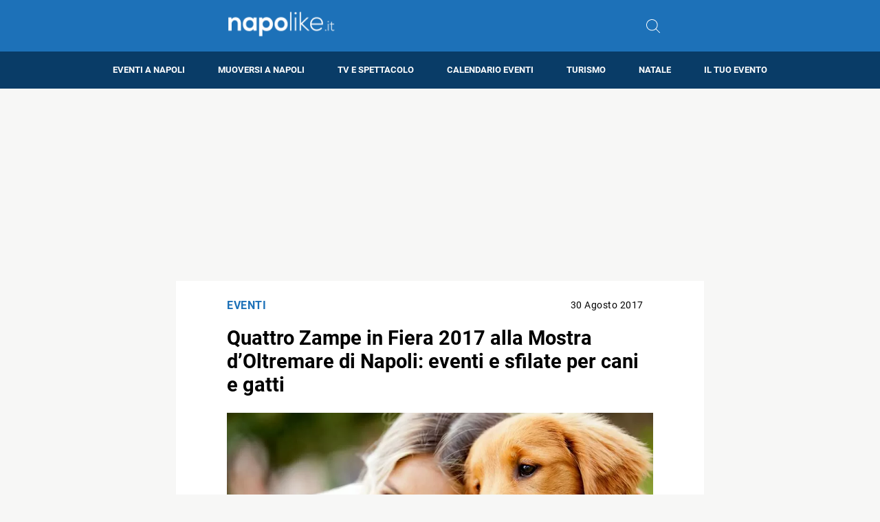

--- FILE ---
content_type: text/html; charset=utf-8
request_url: https://www.google.com/recaptcha/api2/aframe
body_size: 268
content:
<!DOCTYPE HTML><html><head><meta http-equiv="content-type" content="text/html; charset=UTF-8"></head><body><script nonce="VdxLPQ8S19DYqdkq3mGsww">/** Anti-fraud and anti-abuse applications only. See google.com/recaptcha */ try{var clients={'sodar':'https://pagead2.googlesyndication.com/pagead/sodar?'};window.addEventListener("message",function(a){try{if(a.source===window.parent){var b=JSON.parse(a.data);var c=clients[b['id']];if(c){var d=document.createElement('img');d.src=c+b['params']+'&rc='+(localStorage.getItem("rc::a")?sessionStorage.getItem("rc::b"):"");window.document.body.appendChild(d);sessionStorage.setItem("rc::e",parseInt(sessionStorage.getItem("rc::e")||0)+1);localStorage.setItem("rc::h",'1768861247798');}}}catch(b){}});window.parent.postMessage("_grecaptcha_ready", "*");}catch(b){}</script></body></html>

--- FILE ---
content_type: text/css
request_url: https://www.napolike.it/wp-content/themes/rubik3/inc/fonts/roboto.css
body_size: 572
content:
@font-face {
    font-family: 'Roboto';
    src: url('Roboto-ExtraLight.eot');
    src: local('Roboto ExtraLight'), local('Roboto-ExtraLight'),
        url('Roboto-ExtraLight.eot?#iefix') format('embedded-opentype'),
        url('Roboto-ExtraLight.woff2') format('woff2'),
        url('Roboto-ExtraLight.woff') format('woff'),
        url('Roboto-ExtraLight.ttf') format('truetype');
    font-weight: 200;
    font-style: normal;
	font-display: swap;
}

@font-face {
    font-family: 'Roboto';
    src: url('Roboto-Medium.eot');
    src: local('Roboto Medium'), local('Roboto-Medium'),
        url('Roboto-Medium.eot?#iefix') format('embedded-opentype'),
        url('Roboto-Medium.woff2') format('woff2'),
        url('Roboto-Medium.woff') format('woff'),
        url('Roboto-Medium.ttf') format('truetype');
    font-weight: 500;
    font-style: normal;
	font-display: swap;
}

@font-face {
    font-family: 'Roboto';
    src: url('Roboto-LightItalic.eot');
    src: local('Roboto Light Italic'), local('Roboto-LightItalic'),
        url('Roboto-LightItalic.eot?#iefix') format('embedded-opentype'),
        url('Roboto-LightItalic.woff2') format('woff2'),
        url('Roboto-LightItalic.woff') format('woff'),
        url('Roboto-LightItalic.ttf') format('truetype');
    font-weight: 300;
    font-style: italic;
	font-display: swap;
}

@font-face {
    font-family: 'Roboto';
    src: url('Roboto-ExtraLightItalic.eot');
    src: local('Roboto ExtraLight Italic'), local('Roboto-ExtraLightItalic'),
        url('Roboto-ExtraLightItalic.eot?#iefix') format('embedded-opentype'),
        url('Roboto-ExtraLightItalic.woff2') format('woff2'),
        url('Roboto-ExtraLightItalic.woff') format('woff'),
        url('Roboto-ExtraLightItalic.ttf') format('truetype');
    font-weight: 200;
    font-style: italic;
	font-display: swap;
}

@font-face {
    font-family: 'Roboto';
    src: url('Roboto-Regular.eot');
    src: local('Roboto Regular'), local('Roboto-Regular'),
        url('Roboto-Regular.eot?#iefix') format('embedded-opentype'),
        url('Roboto-Regular.woff2') format('woff2'),
        url('Roboto-Regular.woff') format('woff'),
        url('Roboto-Regular.ttf') format('truetype');
    font-weight: normal;
    font-style: normal;
	font-display: swap;
}

@font-face {
    font-family: 'Roboto';
    src: url('Roboto-Black.eot');
    src: local('Roboto Black'), local('Roboto-Black'),
        url('Roboto-Black.eot?#iefix') format('embedded-opentype'),
        url('Roboto-Black.woff2') format('woff2'),
        url('Roboto-Black.woff') format('woff'),
        url('Roboto-Black.ttf') format('truetype');
    font-weight: 900;
    font-style: normal;
	font-display: swap;
}

@font-face {
    font-family: 'Roboto';
    src: url('Roboto-ExtraBoldItalic.eot');
    src: local('Roboto ExtraBold Italic'), local('Roboto-ExtraBoldItalic'),
        url('Roboto-ExtraBoldItalic.eot?#iefix') format('embedded-opentype'),
        url('Roboto-ExtraBoldItalic.woff2') format('woff2'),
        url('Roboto-ExtraBoldItalic.woff') format('woff'),
        url('Roboto-ExtraBoldItalic.ttf') format('truetype');
    font-weight: 800;
    font-style: italic;
	font-display: swap;
}

@font-face {
    font-family: 'Roboto';
    src: url('Roboto-MediumItalic.eot');
    src: local('Roboto Medium Italic'), local('Roboto-MediumItalic'),
        url('Roboto-MediumItalic.eot?#iefix') format('embedded-opentype'),
        url('Roboto-MediumItalic.woff2') format('woff2'),
        url('Roboto-MediumItalic.woff') format('woff'),
        url('Roboto-MediumItalic.ttf') format('truetype');
    font-weight: 500;
    font-style: italic;
	font-display: swap;
}

@font-face {
    font-family: 'Roboto';
    src: url('Roboto-Light.eot');
    src: local('Roboto Light'), local('Roboto-Light'),
        url('Roboto-Light.eot?#iefix') format('embedded-opentype'),
        url('Roboto-Light.woff2') format('woff2'),
        url('Roboto-Light.woff') format('woff'),
        url('Roboto-Light.ttf') format('truetype');
    font-weight: 300;
    font-style: normal;
	font-display: swap;
}

@font-face {
    font-family: 'Roboto';
    src: url('Roboto-Bold.eot');
    src: local('Roboto Bold'), local('Roboto-Bold'),
        url('Roboto-Bold.eot?#iefix') format('embedded-opentype'),
        url('Roboto-Bold.woff2') format('woff2'),
        url('Roboto-Bold.woff') format('woff'),
        url('Roboto-Bold.ttf') format('truetype');
    font-weight: bold;
    font-style: normal;
	font-display: swap;
}

@font-face {
    font-family: 'Roboto';
    src: url('Roboto-Thin.eot');
    src: local('Roboto Thin'), local('Roboto-Thin'),
        url('Roboto-Thin.eot?#iefix') format('embedded-opentype'),
        url('Roboto-Thin.woff2') format('woff2'),
        url('Roboto-Thin.woff') format('woff'),
        url('Roboto-Thin.ttf') format('truetype');
    font-weight: 100;
    font-style: normal;
	font-display: swap;
}

@font-face {
    font-family: 'Roboto';
    src: url('Roboto-Italic.eot');
    src: local('Roboto Italic'), local('Roboto-Italic'),
        url('Roboto-Italic.eot?#iefix') format('embedded-opentype'),
        url('Roboto-Italic.woff2') format('woff2'),
        url('Roboto-Italic.woff') format('woff'),
        url('Roboto-Italic.ttf') format('truetype');
    font-weight: normal;
    font-style: italic;
	font-display: swap;
}

@font-face {
    font-family: 'Roboto';
    src: url('Roboto-ThinItalic.eot');
    src: local('Roboto Thin Italic'), local('Roboto-ThinItalic'),
        url('Roboto-ThinItalic.eot?#iefix') format('embedded-opentype'),
        url('Roboto-ThinItalic.woff2') format('woff2'),
        url('Roboto-ThinItalic.woff') format('woff'),
        url('Roboto-ThinItalic.ttf') format('truetype');
    font-weight: 100;
    font-style: italic;
	font-display: swap;
}

@font-face {
    font-family: 'Roboto';
    src: url('Roboto-BlackItalic.eot');
    src: local('Roboto Black Italic'), local('Roboto-BlackItalic'),
        url('Roboto-BlackItalic.eot?#iefix') format('embedded-opentype'),
        url('Roboto-BlackItalic.woff2') format('woff2'),
        url('Roboto-BlackItalic.woff') format('woff'),
        url('Roboto-BlackItalic.ttf') format('truetype');
    font-weight: 900;
    font-style: italic;
	font-display: swap;
}

@font-face {
    font-family: 'Roboto';
    src: url('Roboto-BoldItalic.eot');
    src: local('Roboto Bold Italic'), local('Roboto-BoldItalic'),
        url('Roboto-BoldItalic.eot?#iefix') format('embedded-opentype'),
        url('Roboto-BoldItalic.woff2') format('woff2'),
        url('Roboto-BoldItalic.woff') format('woff'),
        url('Roboto-BoldItalic.ttf') format('truetype');
    font-weight: bold;
    font-style: italic;
	font-display: swap;
}

@font-face {
    font-family: 'Roboto';
    src: url('Roboto-SemiBoldItalic.eot');
    src: local('Roboto SemiBold Italic'), local('Roboto-SemiBoldItalic'),
        url('Roboto-SemiBoldItalic.eot?#iefix') format('embedded-opentype'),
        url('Roboto-SemiBoldItalic.woff2') format('woff2'),
        url('Roboto-SemiBoldItalic.woff') format('woff'),
        url('Roboto-SemiBoldItalic.ttf') format('truetype');
    font-weight: 600;
    font-style: italic;
	font-display: swap;
}

@font-face {
    font-family: 'Roboto';
    src: url('Roboto-ExtraBold.eot');
    src: local('Roboto ExtraBold'), local('Roboto-ExtraBold'),
        url('Roboto-ExtraBold.eot?#iefix') format('embedded-opentype'),
        url('Roboto-ExtraBold.woff2') format('woff2'),
        url('Roboto-ExtraBold.woff') format('woff'),
        url('Roboto-ExtraBold.ttf') format('truetype');
    font-weight: 800;
    font-style: normal;
	font-display: swap;
}



--- FILE ---
content_type: application/javascript; charset=utf-8
request_url: https://fundingchoicesmessages.google.com/f/AGSKWxWss0iFMy89MzVNRKSQMjqQjZz0s30OvcJ5R1MjEiulLUOLr5djwV3JsXhUVsJ6rucvH_ANivW1tah0EvYDp_QB4b52M0tHO6Tu0WnidYBRyVLIZjEZEIIdjTbGqm5Z3opJHklFPg==?fccs=W251bGwsbnVsbCxudWxsLG51bGwsbnVsbCxudWxsLFsxNzY4ODYxMjQ3LDQ3NTAwMDAwMF0sbnVsbCxudWxsLG51bGwsW251bGwsWzcsNl0sbnVsbCxudWxsLG51bGwsbnVsbCxudWxsLG51bGwsbnVsbCxudWxsLG51bGwsMV0sImh0dHBzOi8vd3d3Lm5hcG9saWtlLml0L3F1YXR0cm8temFtcGUtaW4tZmllcmEtMjAxNy1tb3N0cmEtZG9sdHJlbWFyZS1uYXBvbGkiLG51bGwsW1s4LCJNOWxrelVhWkRzZyJdLFs5LCJlbi1VUyJdLFsxNiwiWzEsMSwxXSJdLFsxOSwiMiJdLFsxNywiWzBdIl0sWzI0LCIiXSxbMjksImZhbHNlIl1dXQ
body_size: 114
content:
if (typeof __googlefc.fcKernelManager.run === 'function') {"use strict";this.default_ContributorServingResponseClientJs=this.default_ContributorServingResponseClientJs||{};(function(_){var window=this;
try{
var np=function(a){this.A=_.t(a)};_.u(np,_.J);var op=function(a){this.A=_.t(a)};_.u(op,_.J);op.prototype.getWhitelistStatus=function(){return _.F(this,2)};var pp=function(a){this.A=_.t(a)};_.u(pp,_.J);var qp=_.Zc(pp),rp=function(a,b,c){this.B=a;this.j=_.A(b,np,1);this.l=_.A(b,_.Nk,3);this.F=_.A(b,op,4);a=this.B.location.hostname;this.D=_.Dg(this.j,2)&&_.O(this.j,2)!==""?_.O(this.j,2):a;a=new _.Og(_.Ok(this.l));this.C=new _.bh(_.q.document,this.D,a);this.console=null;this.o=new _.jp(this.B,c,a)};
rp.prototype.run=function(){if(_.O(this.j,3)){var a=this.C,b=_.O(this.j,3),c=_.dh(a),d=new _.Ug;b=_.fg(d,1,b);c=_.C(c,1,b);_.hh(a,c)}else _.eh(this.C,"FCNEC");_.lp(this.o,_.A(this.l,_.Ae,1),this.l.getDefaultConsentRevocationText(),this.l.getDefaultConsentRevocationCloseText(),this.l.getDefaultConsentRevocationAttestationText(),this.D);_.mp(this.o,_.F(this.F,1),this.F.getWhitelistStatus());var e;a=(e=this.B.googlefc)==null?void 0:e.__executeManualDeployment;a!==void 0&&typeof a==="function"&&_.Qo(this.o.G,
"manualDeploymentApi")};var sp=function(){};sp.prototype.run=function(a,b,c){var d;return _.v(function(e){d=qp(b);(new rp(a,d,c)).run();return e.return({})})};_.Rk(7,new sp);
}catch(e){_._DumpException(e)}
}).call(this,this.default_ContributorServingResponseClientJs);
// Google Inc.

//# sourceURL=/_/mss/boq-content-ads-contributor/_/js/k=boq-content-ads-contributor.ContributorServingResponseClientJs.en_US.M9lkzUaZDsg.es5.O/d=1/exm=ad_blocking_detection_executable,kernel_loader,loader_js_executable/ed=1/rs=AJlcJMzanTQvnnVdXXtZinnKRQ21NfsPog/m=cookie_refresh_executable
__googlefc.fcKernelManager.run('\x5b\x5b\x5b7,\x22\x5b\x5bnull,\\\x22napolike.it\\\x22,\\\x22AKsRol-8cvy9LUDCxl-Y-Ug-5hBTFeDsTY1nCYw7jGea1B5gGxiNYhpTkmGZpGk0WKaCUDXZy-DenTrCaL8h3-NT-xEmcAGJ4m1sLs3w6tb23WmF6RZK77rAnqwriZFSbM6DvCfnt6l_snAld9_7F6xA7Borjt3iDw\\\\u003d\\\\u003d\\\x22\x5d,null,\x5b\x5bnull,null,null,\\\x22https:\/\/fundingchoicesmessages.google.com\/f\/AGSKWxXhtvyPAWLTu4Kfh34bZMtj97P3ej7SLtp4PISFzxO0tDPmLGzHqbGiyExCcGHFQjB1ThhhimauoVxRnqz0A_-HW-sGhIP6kVH4D5H8dN2SHTzHu71ynbZXNnAnNb7O6JKOsKFjnA\\\\u003d\\\\u003d\\\x22\x5d,null,null,\x5bnull,null,null,\\\x22https:\/\/fundingchoicesmessages.google.com\/el\/AGSKWxU-VHSD0DZZ2N3qJjjTbpWH0A06jcEyZRzjHRXZq0ESrOoiFSPoaArRwgRBrB8G_zRIK959-Uxh__rX9IQefTBwC0kxS6-zudYR85ZOM4NCJeiGT1xbY8U3JY8inBaZt7ynlNgGqA\\\\u003d\\\\u003d\\\x22\x5d,null,\x5bnull,\x5b7,6\x5d,null,null,null,null,null,null,null,null,null,1\x5d\x5d,\x5b3,1\x5d\x5d\x22\x5d\x5d,\x5bnull,null,null,\x22https:\/\/fundingchoicesmessages.google.com\/f\/AGSKWxX0i6WHm1S1y3pWc1NyhBm8UfZ0bLfgyhKCzdsdfFMTkXOKX-_rBxnQ4j1BXH7Eq17HmWrpEWg4P3d6OMxX9oYJYiIbUvYhU4PxQJXvOCDPdPzZc0YMgRACP6UvWWByMNFfOEE-ag\\u003d\\u003d\x22\x5d\x5d');}

--- FILE ---
content_type: application/javascript; charset=utf-8
request_url: https://fundingchoicesmessages.google.com/f/AGSKWxW2YTIE7S6JpQURcoFfhYb0uPBxUJ0toSRfOWDUViMi9VQG6RMvO12Ps6n_PZGW30BA_EfSBYmFKppmzVEYpwTmd00bh0RzD8cz1n92j90y8-A9X00sW9sJ9o-qW1R9YxTiecTwwhUD_m8HwaHE25uVsGOpcrx6mxNduZiOmro4Y37ufn5-PJSwG4in/_/ad5./ad_companion?.mv/ads//advertisement1./YahooAd_
body_size: -1293
content:
window['f907856c-57ae-4272-8f63-5339501e359e'] = true;